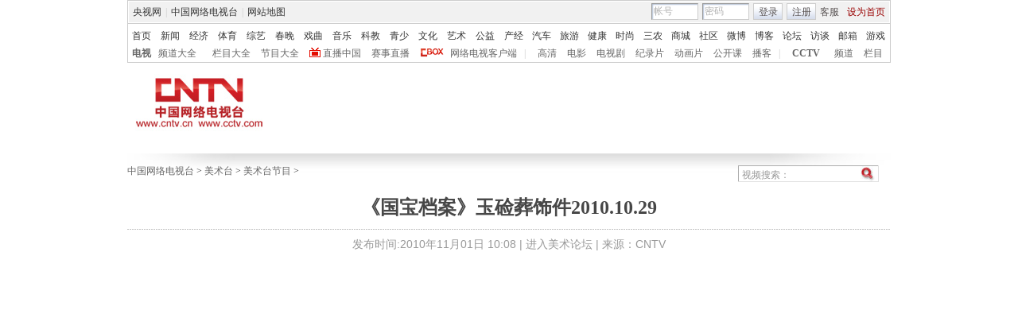

--- FILE ---
content_type: text/html
request_url: http://arts.cntv.cn/20101101/101473.shtml
body_size: 19256
content:
<!DOCTYPE html PUBLIC "-//W3C//DTD XHTML 1.0 Transitional//EN" "http://www.w3.org/TR/xhtml1/DTD/xhtml1-transitional.dtd">
<html xmlns="http://www.w3.org/1999/xhtml">
<head>
<meta http-equiv="Content-Type" content="text/html; charset=gbk" />
<meta http-equiv="X-UA-Compatible" content="IE=EmulateIE7" />
<META NAME="WT.cg_n" CONTENT="p;zb;xw0;comm">
<META NAME="DCSext.zt" CONTENT="C24557">
<meta name="DCSext.tag" content="玉硷葬饰件 国宝档案 美术台 ">

<meta name="keywords" content="玉硷葬饰件 国宝档案 美术台 ">
<meta name="description" content="《国宝档案》玉硷葬饰件2010.10.29,央视网 视频 点播 ">



<SCRIPT LANGUAGE="JavaScript">
var commentTitle = '《国宝档案》玉硷葬饰件2010.10.29'; //评论标题
/* 评论对象ID 20位以内的字符串 每个被评论对象不同 */
var itemid1='20101101101473';//正文页id，赋值给留言评论模块的参数之一
var commentUrl = 'http://arts.cntv.cn/20101101/101473.shtml';
var column_id = 'C2455700004102'.substring(0,6);
var sub_column_id = 'C2455700004102';
var domainname = 'http://arts.cntv.cn'.substring(7);
var sobey_video_flag = '1';

var pindao = "185";
var pindao_1 = "185";
if(pindao=="1" || pindao=="115"){
	pindao = "_新闻台";
}else if(pindao=="2" || pindao=="116"){
	pindao = "_体育台";
}else if(pindao=="10" || pindao=="126"){
	pindao = "_经济台";
}else if(pindao=="132"){
	pindao = "_游戏台";
}else if(pindao=="166"){
	pindao = "_英语台";
}else if(pindao=="171"){
	pindao = "_南非世界杯";
}else if(pindao=="168"){
	pindao = "_汽车台";
}else if(pindao=="175"){
	pindao = "_爱公益台";
}else if(pindao=="170"){
	pindao = "_时尚台";
}else if(column_id=="C26510" || column_id=="C26509" || column_id=="C26496" || column_id=="C25824" ){
	pindao = "_IT频道";
}else if(pindao=="185"){
	pindao = "_美术台";
}else if(pindao=="208"){
	pindao = "_旅游台";
}else{
	pindao = "";
}
document.write("<title>《国宝档案》玉硷葬饰件2010.10.29"+pindao+"_中国网络电视台</title>");
</SCRIPT>


<link href="/Library/content2010/style/base.css" rel="stylesheet" type="text/css" />
<link href="/Library/content2010/style/style.css" rel="stylesheet" type="text/css" />
<!--专题模版通用脚本统一调用-->
<script type="text/javascript" src="/Library/content2010/js/base.js"></script>

<script type="text/javascript" src="/Library/content2010/js/js_flash_gateway.js"></script>
<script type="text/javascript" src="/Library/content2010/js/js_ad_utf8.js"></script>
<script type="text/javascript" src="http://www.cctv.com/Library/a2.js"></script>
<script type="text/javascript" src="/library/script/swfobject.js"></script>
<script type="text/javascript" src="/Library/content2010/js/mousewheel.js"></script>
<script type="text/javascript" src="/Library/content2010/js/pfdc.js"></script>
<script type="text/javascript" src="/Library/content2010/js/share.js"></script>
<script type="text/javascript" src="/Library/content2010/js/top_111701.js"></script>


                              <script>!function(a){var e="https://s.go-mpulse.net/boomerang/",t="addEventListener";if("False"=="True")a.BOOMR_config=a.BOOMR_config||{},a.BOOMR_config.PageParams=a.BOOMR_config.PageParams||{},a.BOOMR_config.PageParams.pci=!0,e="https://s2.go-mpulse.net/boomerang/";if(window.BOOMR_API_key="N3GAX-LCNLN-FQTF6-PZ6TT-3G33E",function(){function n(e){a.BOOMR_onload=e&&e.timeStamp||(new Date).getTime()}if(!a.BOOMR||!a.BOOMR.version&&!a.BOOMR.snippetExecuted){a.BOOMR=a.BOOMR||{},a.BOOMR.snippetExecuted=!0;var i,_,o,r=document.createElement("iframe");if(a[t])a[t]("load",n,!1);else if(a.attachEvent)a.attachEvent("onload",n);r.src="javascript:void(0)",r.title="",r.role="presentation",(r.frameElement||r).style.cssText="width:0;height:0;border:0;display:none;",o=document.getElementsByTagName("script")[0],o.parentNode.insertBefore(r,o);try{_=r.contentWindow.document}catch(O){i=document.domain,r.src="javascript:var d=document.open();d.domain='"+i+"';void(0);",_=r.contentWindow.document}_.open()._l=function(){var a=this.createElement("script");if(i)this.domain=i;a.id="boomr-if-as",a.src=e+"N3GAX-LCNLN-FQTF6-PZ6TT-3G33E",BOOMR_lstart=(new Date).getTime(),this.body.appendChild(a)},_.write("<bo"+'dy onload="document._l();">'),_.close()}}(),"".length>0)if(a&&"performance"in a&&a.performance&&"function"==typeof a.performance.setResourceTimingBufferSize)a.performance.setResourceTimingBufferSize();!function(){if(BOOMR=a.BOOMR||{},BOOMR.plugins=BOOMR.plugins||{},!BOOMR.plugins.AK){var e=""=="true"?1:0,t="",n="aoiahtaxgqvim2lo34xa-f-c7c053054-clientnsv4-s.akamaihd.net",i="false"=="true"?2:1,_={"ak.v":"39","ak.cp":"1672574","ak.ai":parseInt("531170",10),"ak.ol":"0","ak.cr":10,"ak.ipv":4,"ak.proto":"http/1.1","ak.rid":"b9406c","ak.r":42312,"ak.a2":e,"ak.m":"","ak.n":"essl","ak.bpcip":"3.144.3.0","ak.cport":49438,"ak.gh":"23.52.41.134","ak.quicv":"","ak.tlsv":"UNKNOWN","ak.0rtt":"","ak.0rtt.ed":"","ak.csrc":"-","ak.acc":"bbr","ak.t":"1768873774","ak.ak":"hOBiQwZUYzCg5VSAfCLimQ==[base64]/2AENHGg71bkWimJ5VM9vPjIrMv7C3nOpeCGmrQJOnwJcECtmWNjljuxPZJs+EwQFsQrjD8gPA4SLiFpg32vL5pzTtApf1vLKcpfSQM3dRL4zgo1fOK/F2rH0lES9RrK7xJlcSKPoRYUtV8nu/auRy++cRs+Bi7ncVo=","ak.pv":"210","ak.dpoabenc":"","ak.tf":i};if(""!==t)_["ak.ruds"]=t;var o={i:!1,av:function(e){var t="http.initiator";if(e&&(!e[t]||"spa_hard"===e[t]))_["ak.feo"]=void 0!==a.aFeoApplied?1:0,BOOMR.addVar(_)},rv:function(){var a=["ak.bpcip","ak.cport","ak.cr","ak.csrc","ak.gh","ak.ipv","ak.m","ak.n","ak.ol","ak.proto","ak.quicv","ak.tlsv","ak.0rtt","ak.0rtt.ed","ak.r","ak.acc","ak.t","ak.tf"];BOOMR.removeVar(a)}};BOOMR.plugins.AK={akVars:_,akDNSPreFetchDomain:n,init:function(){if(!o.i){var a=BOOMR.subscribe;a("before_beacon",o.av,null,null),a("onbeacon",o.rv,null,null),o.i=!0}return this},is_complete:function(){return!0}}}}()}(window);</script></head>

<body>
<!-- START WRating v1.0 --><script type="text/javascript">
var vjAcc="860010-1121080100";
var wrUrl="http://cntv.wrating.com/";
var wrVideoUrl="http://cntv.wrating.com/";
</script>
<!-- END WRating v1.0 -->

<!--登录条-->

<script>
with(document)with(body)with(insertBefore(createElement("script"),firstChild))setAttribute("exparams","v_id=&aplus&",id="tb-beacon-aplus",src=(location>"https"?"//js":"//js")+".data.cctv.com/__aplus_plugin_cctv.js,aplus_plugin_aplus_u.js")
</script>
<style type="text/css"> 
<!--

.cntv_topbar_bg {background:#fff;position:relative;z-index:9999;_position:static;}
.cntv_topbar {background:#fff;border:solid 1px #ccc;clear:both;font-family:"宋体";height:77px;margin:0 auto;width:958px;z-index:999;}
.cntv_topbar .main {background:#f1f1f1;border:solid 1px #fff;height:26px;position:relative;z-index:199;}
.cntv_topbar a {color:#585252;}
.cntv_topbar a.red {color:#900;}
.cntv_topbar img {vertical-align:middle;}
.cntv_topbar td {color:#585252;height:26px;}
.cntv_topbar td a {color:#585252;padding:0 5px;}
.cntv_topbar td a:hover {color:#D30A18;}
.cntv_topbar span {display:block;}
.cntv_topbar .pl {float:right;}
.cntv_topbar .pl span {display:block;float:left;}
.cntv_topbar .pr {float:right;text-align:right;}
.cntv_topbar .have_msg {background:url(http://p5.img.cctvpic.com/10/2012/01/09/content201111/style/img/icon_111104.gif) no-repeat 5px 0;display:block;float:left;height:14px;padding:0px 0 2px 0px;width:26px; }
.cntv_topbar .have_msg:hover {color:#000;}
.cntv_topbar .pl span.have_msg {display:inline-block;float:none;}
.cntv_topbar .pl span.namebox {height:19px;margin-top:0px;padding:0;position:relative;width:auto;}
.cntv_topbar .pl span.namebox p {background:url(http://p5.img.cctvpic.com/10/2012/01/09/content201111/style/img/icon_111102.gif) no-repeat 56px 8px;cursor:pointer;line-height:17px;padding:2px 0 0 5px;*padding-top:1px;_padding-top:2px;}
.cntv_topbar .pl span.namebox #name_btn {background:#fff;border:solid 1px #cdcdcd;border-top:none;display:none;right:10px;position:absolute;top:24px;width:71px;z-index:2147483647;}
.cntv_topbar .pl span.namebox #name_btn a {display:block;height:19px;line-height:19px;width:61px;}
.cntv_topbar .pl span.namebox #name_btn a:hover {background:#f0472b;color:#fff;cursor:pointer;text-decoration:none;}
.cntv_topbar .inputbox {background:url(http://p5.img.cctvpic.com/10/2012/01/09/content201111/style/img/bg_111102.gif) no-repeat;border-color:#9a9a9a #cdcdcd #cdcdcd #9a9a9a;border-style:solid;border-width:1px;height:18px;margin-right:5px;padding:1px 0 0 2px;width:55px;}
.cntv_topbar .pl #logon2 span {/*display:inline-block;*/line-height:19px;margin-top:2px;}
.cntv_topbar .pl #logon2 span.btnbox {margin-top:0;}
.cntv_topbar .inputbox input {background:none;border:none;height:17px;line-height:17px;width:54px;_height:16px;_line-height:16px;_padding-top:1px;}
.cntv_topbar .inputbox input.c1 {color:#b2b2b2;}
.cntv_topbar .inputbox input.c2 {color:#000;}
.cntv_topbar .btnbox {background:url(http://p5.img.cctvpic.com/10/2012/01/09/content201111/style/img/btn_111102.gif) repeat-x;border:solid 1px #cdcdcd;height:17px;margin-right:5px;padding:2px 0px 0 1px;*height:18px;*padding-top:1px;_padding-top:2px;}
.cntv_topbar .btnbox a {display:inline-block;line-height:17px;}
.cntv_topbar .gotobox {height:19px;padding:0;position:relative;width:68px;_height:19px;}
.cntv_topbar .gotobox p {background:url(http://p5.img.cctvpic.com/10/2012/01/09/content201111/style/img/icon_111102.gif) no-repeat 56px 8px;cursor:pointer;line-height:17px;padding:2px 0 0 5px;*padding-top:1px;_padding-top:2px;}
.cntv_topbar .gotobox #goto_btn {background:#fff;border:solid 1px #cdcdcd;border-top:none;display:none;left:-1px;position:absolute;top:19px;width:68px;z-index:2147483647;}
.cntv_topbar .gotobox #goto_btn a {display:block;height:19px;line-height:19px;width:58px;}
.cntv_topbar .gotobox #goto_btn a:hover {background:#f0472b;color:#fff;cursor:pointer;text-decoration:none;}
.cntv_topbar .gotobox #goto_btn .unusable {color:#ccc;}
.cntv_topbar .gotobox #goto_btn .unusable:hover {background:#fff;color:#ccc;}
.cntv_topbar .lang {float:left;width:420px;}
.cntv_topbar .lang td {color:#ccc;}
.cntv_topbar .lang td a {color:#333;}
.cntv_topbar .lang td a:hover {color:#585252;}
.cntv_topbar .lang td a.red {color:#900;}
.cntv_topbar .lang td span.dw {color:#585252;display:inline-block;padding:0 5px;}
.cntv_topbar .lang td span.temup {color:#e40c1a;display:inline-block;}
.cntv_topbar .lang td span.temdown {color:#429afc;display:inline-block;}
.cntv_topbar .subbg {border-top:solid 1px #ccc;font:normal 12px/14px "宋体";height:38px;padding:8px 0 2px 5px;_padding:10px 0 0 5px;}
.cntv_topbar .sub {margin-bottom:8px;}
.cntv_topbar .sub, .cntv_topbar .sub a {color:#333;}
.cntv_topbar .sub a {margin-left:11px;}
.cntv_topbar .sub a.first {margin-left:0;}
.cntv_topbar .sub a.sub_a_01 {margin-left:12px;}
.cntv_topbar .sub a.last {margin-left:11px;}
.cntv_topbar dl, .cntv_topbar dt, .cntv_topbar dd {color:#ccc;float:left;}
.cntv_topbar dt a, .cntv_topbar dd a {color:#666;}
.cntv_topbar dt a {font-weight:bold;margin:0 10px;}
.cntv_topbar dt a.first {margin:0;}
.cntv_topbar dt.dt_01 {margin-left:9px;}
.cntv_topbar dt.dt_01 a {margin:0 5px 0 15px;}
.cntv_topbar dd a {margin-left:13px;}
.cntv_topbar dd a.a_zbzg {background:url(http://p5.img.cctvpic.com/10/2012/01/09/content201111/style/img/icon_zbzg.gif) no-repeat;display:inline-block;padding-left:17px;}
.cntv_topbar dd a.a_cbox {background:url(http://p5.img.cctvpic.com/10/2012/01/09/content201111/style/img/icon_cbox.png) no-repeat;padding-left:38px;display:inline-block;z-index:10;_background:none;_filter:progid:DXImageTransform.Microsoft.AlphaImageLoader(enabled=true, sizingMethod=crop, src="http://p5.img.cctvpic.com/10/2012/01/09/content201111/style/img/icon_cbox.png");}
.cntv_topbar dd.dd_01 {margin-right:9px;}
.cntv_topbar dd.dd_01 a.first {margin:0 7px 0 9px;}
.cntv_topbar dd.dd_02 a.first {margin-left:15px;}


.cntv_topbar .pl #tc{ position:absolute; left:618px; background:#fff; top:25px; z-index:99; display:none; border:1px solid #dddddd;box-shadow:-1px 1px 3px #dddddd,1px 1px 3px #dddddd; -webkit-box-shadow:1px 1px 3px #dddddd; -moz-box-shadow:1px 1px 3px #dddddd;}
.cntv_topbar #tc ul{ width:200px;  padding-top:0px;}
.cntv_topbar #tc ul li{ height:34px; padding:6px 0; margin-right:2px; margin-left:3px; padding-left:2px; background:url(http://p5.img.cctvpic.com/10/2012/01/09/content201111/style/img/li_line_03.png) no-repeat center bottom; vertical-align:middle; width:192px;}
.cntv_topbar #tc ul li .sp_1{ float:left; width:21px; padding-left:5px; text-align:center; padding-top:5px;}
.cntv_topbar #tc ul li .d_2{ width:155px; float:left; padding-left:5px;}
.cntv_topbar #tc ul li .d_2 p{ height:16px; line-height:16px;}
.cntv_topbar #tc ul li .d_2 .p_1{ font-size:12px; font-family:"宋体"; color:#333333;}
.cntv_topbar #tc ul li .d_2 .p_1 a{color:#333333; padding:0;}
.cntv_topbar #tc ul li .d_2 .p_2{ color:#AEAEAE; font-size:12px; font-family:"宋体";}
.cntv_topbar #tc ul .li_ts{ background:none; height:20px; line-height:20px;}
.cntv_topbar #tc ul .li_ts p{ height:20px; line-height:20px; text-align:right; padding:0px;}
.cntv_topbar #tc ul .li_ts p a{ color:#0066FF;}

.cntv_topbar .pl .gc{ background:url(http://p5.img.cctvpic.com/10/2012/01/09/content201111/style/img/gc_bj_03.jpg) no-repeat 54px 9px; width:61px; height:24px; line-height:22px !important; margin-top:2px !important;  margin-left:4px; margin-right:4px; display:block; float:left; padding-left:4px;  cursor:pointer;}
.cntv_topbar .pl .gc1{ width:60px; margin-top:4px; height:26px; margin-left:3px; margin-right:4px; line-height:22px !important; margin-top:2px !important;  display:block; float:left; padding-left:4px; cursor:pointer; background:url(http://p5.img.cctvpic.com/10/2012/01/09/content201111/style/img/gc_bj_03.jpg) no-repeat 54px 9px #fff;   border:1px solid #dddddd; border-bottom:none; top:-1px; box-shadow:1px -2px 3px #dddddd; -webkit-box-shadow:1px 1px 3px #dddddd; -moz-box-shadow:1px 1px 3px #dddddd; position: relative; z-index:999;}
 
-->
</style>



<div class="cntv_topbar_bg"><div class="cntv_topbar">
  <div class="main"><span class="lang">
<table cellpadding="0" cellspacing="0">
<tr>
<td><a target="_blank" href="http://www.cntv.cn/">央视网</a>|<a target="_blank" href="http://tv.cntv.cn/">中国网络电视台</a>|<a href="http://www.cntv.cn/map/" target="_blank" >网站地图</a></td>
</tr>
</table>
</span>
<span class="pr">
<table cellpadding="0" cellspacing="0">
<tr>
<td><a href="http://help.cntv.cn/" target="_blank">客服</a><a class="red" onclick="SetHome(this,window.location)" target="_self"  style="cursor:pointer">设为首页</a></td>
</tr>
</table>
</span>
<span class="pl">
<table cellpadding="0" cellspacing="0" id="logon1" style="display:none;">
<tr>
<td>
<input type="hidden" id="cookid" />
<input type="hidden" id="nicknm" />
您好，帐号未激活<strong><a id="cookie_user_name" target="_blank"  style="display:none"></a></strong>&nbsp;<a href="http://passport.cntv.cn/o_activation.jsp" style="color:#D30A18;" target="_blank" id="jihuoyourmail">马上激活</a>&nbsp;<a href="javascript:void(0);" onClick="logout_20111107()" >退出</a>
</td>
</tr>
</table>
<table cellpadding="0" cellspacing="0" id="logon2" style="display:none;"> 
<tr>
<td><span><input type="hidden" id="cookid2" /><input type="hidden" id="nicknm2" /></span><span class="namebox">您好，<strong id="cookie_user_name2"></strong>
<span id="name_btn">
<a id="vip_yx_f"  style="color: #CCCCCC;">VIP邮箱</a>
<a id="yx_f"  style="color: #CCCCCC;">免费邮箱</a>
<a href="http://t.cntv.cn/index.php?m=index" target="_blank">微博</a><a href="http://my.cntv.cn" target="_blank">社区</a><a href="http://blog.cntv.cn/spacecp.php?docp=me" target="_blank">博客</a><a id="xy1" target="_blank">播客</a><a href="http://bbs.cntv.cn/my.php" target="_blank">论坛</a></span>
</span><span><a href="http://my.cntv.cn" class="have_msg"  id="msg_1" target="_blank"></a></span>
<span class="gc" onclick="showSelect5(this)">
观看记录
</span>
<span style="display:inline">&nbsp;<a href="javascript:void(0);" onClick="logout_20111107()" id="logout_20111107">退出</a></span>
<span id="tc">
<ul id="gkjl">
</ul>
</span>
</td>
</tr>
</table>
<form name="send201111">
<table cellpadding="0" cellspacing="0" id="login" style="display:block;">
<tr style="position:relative;">
<td style=""><span class="inputbox"><input type="text" name="usrid2011" id="usrid2011" class="c1" value="帐号" onblur="if(this.value==''){this.value=this.defaultValue;};this.className='c1';target_email()" onfocus="if(this.value==this.defaultValue){this.value='';};this.className='c2';" /></span>
<span class="inputbox">
<input type="text" name="passwd_view" id="passwd_view" class="c1" value="密码" onblur="if(this.value==''){this.value=this.defaultValue;}" onfocus="if(this.value==this.defaultValue){this.value='';};show_pwd()" style="display:block"/>
<input type="password" name="passwd2011" id="passwd2011" class="c1" value="" onblur="if(this.value==''){document.getElementById('passwd_view').style.display='block';document.getElementById('passwd2011').style.display='none';}" onfocus="document.getElementById('passwd_view').style.display='none'" style="display:none"/>
</span><span class="btnbox gotobox" style="display:none;" onclick="showSelect2(this)"><p id="g_txt">选择去向</p><span id="goto_btn">
<a id="vipyx" href="javascript:void(0);">VIP邮箱</a>
<a id="yx" href="javascript:void(0);">免费邮箱</a>
<a href="javascript:void(0);" onclick="javascript:document.getElementById('g_txt').innerHTML='微博';" id="wb">微博</a><a href="javascript:void(0);" onclick="javascript:document.getElementById('g_txt').innerHTML='社区';">社区</a><a href="javascript:void(0);" onclick="javascript:document.getElementById('g_txt').innerHTML='博客';">博客</a><a id="xy" href="javascript:void(0);" onclick="javascript:document.getElementById('g_txt').innerHTML='播客';">播客</a><a href="javascript:void(0);" onclick="javascript:document.getElementById('g_txt').innerHTML='论坛';" >论坛</a></span></span><span class="btnbox"><a  href="javascript:void(0);" onclick="check_form1(); return false;">登录</a></span><span class="btnbox" style="margin-right:0;"><script language="JavaScript" type="text/javascript" >document.write('<a href="http://passport.cntv.cn/reg.jsp?backurl='+window.location.href.replace(/>|</g,"")+'" target="_blank">注册</a>');</script></span></td>
</tr>
</table></form>
</span>
<div id="passport"></div>
<div id="message"></div> 
<div style="display:none">
<div id="lightBoxOpen4" style="display:none"></div>
<a id="user_name" style="display:none"></a>
<div id="lightBoxOpen1" style="display:none"></div>
<div id="logout" style="display:none"></div>
</div>
<iframe src="" id="logoutIfream" style="display:none"></iframe>
<!--start-->
<script language="JavaScript" src="http://p5.img.cctvpic.com/10/2012/01/16/20120116/js/login_yetou201306.js" type="text/javascript" charset="utf-8"></script>
</div>
  <div class="subbg">
  	<div class="sub"><a class="first" href="http://www.cntv.cn/" target="_blank" >首页</a><a class="sub_a_01" href="http://news.cntv.cn/" target="_blank" >新闻</a><a class="sub_a_01" href="http://jingji.cntv.cn/" target="_blank" >经济</a><a class="sub_a_01" href="http://sports.cntv.cn/" target="_blank" >体育</a><a class="sub_a_01" href="http://ent.cntv.cn/" target="_blank" >综艺</a><a class="sub_a_01" href="http://chunwan.cctv.com/" target="_blank" >春晚</a><a class="sub_a_01" href="http://xiqu.cntv.cn/" target="_blank" >戏曲</a><a class="sub_a_01" href="http://music.cntv.cn/" target="_blank" >音乐</a><a class="sub_a_01" href="http://kejiao.cntv.cn/" target="_blank" >科教</a><a class="sub_a_01" href="http://shaoer.cntv.cn/" target="_blank" >青少</a><a class="sub_a_01" href="http://culture.cntv.cn/" target="_blank" >文化</a><a class="sub_a_01" href="http://arts.cntv.cn/" target="_blank" >艺术</a><a class="sub_a_01" href="http://igongyi.cntv.cn/" target="_blank" >公益</a><a class="sub_a_01" href="http://chanjing.cntv.cn/" target="_blank" >产经</a><a class="" href="http://auto.cntv.cn/" target="_blank" >汽车</a><a class="" href="http://travel.cntv.cn/" target="_blank" >旅游</a><a class="" href="http://jiankang.cntv.cn/" target="_blank" >健康</a><a class="" href="http://style.cntv.cn/" target="_blank" >时尚</a><a class="" href="http://sannong.cntv.cn/" target="_blank" >三农</a><a class="" href="http://mall.cntv.cn/" target="_blank" >商城</a><a class="" href="http://my.cntv.cn/" target="_blank" >社区</a><a class="" href="http://t.cntv.cn/" target="_blank" >微博</a><a class="" href="http://blog.cntv.cn/" target="_blank" >博客</a><a class="" href="http://bbs.cntv.cn/" target="_blank" >论坛</a><a class="" href="http://fangtan.cntv.cn/" target="_blank" >访谈</a><a class="" href="http://mail.cntv.cn/" target="_blank" >邮箱</a><a class="last" href="http://games.cntv.cn/" target="_blank" >游戏</a></div>
    <dl>
    	<dt><a class="first" href="http://tv.cntv.cn/" target="_blank" >电视</a></dt>
    	<dd class="dd_01"><a class="first" href="http://tv.cntv.cn/pindao/" target="_blank" >频道大全</a><a href="http://tv.cntv.cn/jiemu/" target="_blank" >栏目大全</a><a href="http://tv.cntv.cn/jiemu/" target="_blank" >节目大全</a><a class="a_zbzg" href="http://tv.cntv.cn/live/" target="_blank" >直播中国</a><a href="http://live.sports.cntv.cn/" target="_blank" >赛事直播</a><a class="a_cbox" href="http://cbox.cntv.cn/" target="_blank" >网络电视客户端</a></dd>
    	<dd class="dd_02">|<a class="first" href="http://hd.cntv.cn/" target="_blank">高清</a><a href="http://dianying.cntv.cn/" target="_blank">电影</a><a href="http://dianshiju.cntv.cn/" target="_blank">电视剧</a><a href="http://jishi.cntv.cn/" target="_blank">纪录片</a><a href="http://donghua.cntv.cn/" target="_blank">动画片</a><a href="http://opencla.cntv.cn/" target="_blank">公开课</a><a href="http://xiyou.cntv.cn/" target="_blank">播客</a></dd>
    	<dt class="dt_01">|<a href="http://cctv.cntv.cn/" target="_blank">CCTV</a></dt>
    	<dd><a class="first" href="http://cctv1.cntv.cn/" target="_blank">频道</a><a href="http://cctv.cntv.cn/lm/" target="_blank">栏目</a></dd>
    </dl>
  </div>
</div></div>
<style type="text/css">
.table th, table td {
vertical-align: middle;
}
</style>
<!--remian-->
<div id="header">
	
	<a href="http://www.cntv.cn/" target="_blank"><img src="http://p2.img.cctvpic.com/special/netvs/20100716/images/103010_1279269411056.jpg" id="logo" alt="中国网络电视台" /></a>
	
	
	  
		
		  <style>
#header {height:90px}
</style>
<div style="float:right;">
<center>
<!--AdForward Begin:-->
<iframe marginheight="0" marginwidth="0" frameborder="0" width="728" height="90" scrolling="no" id="dingbutonglan" src="">
</iframe><!--AdForward End-->
<script type="text/javascript">	
document.getElementById('dingbutonglan').src="http://a.cntv.cn/main/s?user=cntv|dicengye|dingbuchangtonglan&db=cntv&border=0&local=yes&kv=subsite|"+domainname.split('.')[0]+";channel|"+column_id+";sorts|"+sub_column_id;
</script>
</center>
</div>

		
	  
	
</div>
				
				
				  
				
				
					
	

<!--
<script type="text/javascript">
	var jq = jQuery;
	var nav = jq("#mainnav"),
	navList = jq("li",nav),
	nowNav = jq("li.nownav",nav);
	jq("#nav_con").width(nav.width()+parseInt(nav.css("padding-left"))+12);
	jq("#nav_con").css("margin","0 auto");
	navList.hover(
		function(){
			navList.removeClass("nownav");
			jq(this).addClass("nownav");
		},
		function(){
		//	jq(this).removeClass("nownav");
		//	nowNav.addClass("nownav");
		}
	);


  function notRoll(divId){
  	this.emId=divId;
	var obj=jq("#"+this.emId),
		ths=jq("#"+this.emId+" th");
	
	var curr=0,
		speed=3000,
		len=ths.length-1,
		h=obj.height();
	var timer=null;
	function roll(){
		curr=(curr+1)%ths.length;
		//if(curr>len) curr=0;
		obj[0].scrollTop=curr*h;
	}
	this.inits=function(){
		timer=setInterval(roll,speed);
		obj.hover(function(){
			clearInterval(timer);
		},function(){
			timer=setInterval(roll,speed);
		});	
	}
  }
  (new notRoll("notice")).inits();
</script>
-->

  
    
      
    
  
<!--remian-->

<SCRIPT LANGUAGE="JavaScript">
<!--
javascript:document.getElementById("passport").style.display = "none";void(0);
//-->
</SCRIPT>
<center><div class="advertis" id="adver" style="overflow:hidden">

<script type="text/javascript"> 
//var adcall = "http://d.cntv.cn/html.ng/aamsz=960_90%26adtype=full_collumn%26page_group=dicengye%26page_location=02%26site=cntv%26subsite="+domainname;
//adcall = encodeURIComponent(adcall); 
//var _addata = {"adstr":adcall,"fid":"f1","w1":942,"h1":25,"w2":942,"h2":90};
//addFlash("http://"+domainname+"/library/flash/1d.swf",942,90,{"id":"f1","flashvars":"adstr="+adcall+"&fid=f1&w1=942&h1=25&w2=942&h2=90"});
</script>

<script language="javascript"> 
//function flashover(w,h,flashid){
//		var fd =  document.getElementById(flashid);
 //       fd.width = w;
//		fd.height = h;
 //   }
</script>
</div></center>
<div class="vspace"></div>

<div id="crumb">
	<p class="f-l" id="xiaodaohang">
		<a href="http://www.cntv.cn" target="_blank">中国网络电视台</a> > <a href="/" target="_blank">美术台</a> > <a href="http://arts.cntv.cn/jiemu/index.shtml" target="_blank">美术台节目</a> > 
	</p>
  <script type="text/javascript">
		var daohang_content = document.getElementById("xiaodaohang").innerHTML;
		if(daohang_content.length>1){
			if(daohang_content.endWith(" > ")){
				daohang_content = daohang_content.substring(0,daohang_content.length-3);
				document.getElementById("xiaodaohang").innerHTML = daohang_content;
			}
		}
	</script>
	<div class="f-r">
		<script language="javascript" type="text/javascript">
			// <![CDATA[

	if(document.addEventListener){
   //如果是Firefox   
document.addEventListener("keypress",fireFoxHandler, true);   
}else{ 
document.attachEvent("onkeypress",ieHandler);
 }  

function fireFoxHandler(evt){
if(evt.keyCode==13){ 

	Info = document.getElementById("searchInfo_new").value;	
	if(Info=="" || Info.substring(0,4)=="视频搜索"){
		document.getElementById("searchInfo_new").focus();
		return false;
	}else{
		window.open("http://search.cntv.cn/netall/index.shtml?qtext="+escape(Info),"_blank");}
}  
 }  
  
function ieHandler(evt){  
 if(evt.keyCode==13){
	Info = document.getElementById("searchInfo_new").value;	
	if(Info=="" || Info.substring(0,4)=="视频搜索"){
		document.getElementById("searchInfo_new").focus();
		return false;
	}else{
		window.open("http://search.cntv.cn/netall/index.shtml?qtext="+escape(Info),"_blank");}
 }  
}
  function Search_new(){
	Info = document.getElementById("searchInfo_new").value;	
	if(Info=="" || Info.substring(0,4)=="视频搜索"){
		document.getElementById("searchInfo_new").focus();
		return false;
	}else{
		window.open("http://search.cntv.cn/netall/index.shtml?qtext="+escape(Info),"_blank");}

  }
			// ]]>
		</script>
		<form  class="fm2">
			<input type="text" class="ip1" id="searchInfo_new" value="视频搜索：" onfocus="if(this.value==this.defaultValue){this.value='';}" onblur="if(this.value==''){this.value=this.defaultValue;}"
 />
			<input type="image" class="ip2" src="http://www.cntv.cn/Library/image/search.jpg" onclick="Search_new();return false;"/>
		</form>
	</div><!--remian-->
</div>
<!--end crumb-->

<div id="container">

	<div class="top_title" id="top_title">

	
	<h1 class="b-tit">《国宝档案》玉硷葬饰件2010.10.29</h1>
	<p class="art-info">发布时间:2010年11月01日 10:08 | <a href="http://bbs.cctv.com/index.php?gid=30846" class="u_link" target="_blank">进入美术论坛</a> | 来源：CNTV</p>

	
	<!--下面是播放器 start player-->
	<div class="player m-b-10 has_ad" id="video_player">
	<script type="text/javascript" src="http://www.cctv.com/playcfg/video_content.js"></script>

	<script type="text/javascript">
		var channelId = channelId_185;
		var adcalldomain = adcalldomain_185;
		var width = width_185;
		var height = height_185;
		var sysSource = sysSource_185;
		var isLogin = isLogin_185;
		var userId = userId_185;
		var hour24DataURL = hour24DataURL_185;
		var isCycle = isCycle_185;
		var wideMode = wideMode_185;
		var defaultRate = defaultRate_185;
		var isAutoPlay = isAutoPlay_185;
	</script>

	<!--播放器 begin-->
	<div class="back_ad">
		
			<script type="text/javascript" src="http://js.player.cntv.cn/creator/arts_bg_ad.js "></script><script type="text/javascript">var videokeyWord = "美术国宝档案";var channelId=channelId;var sorts ="1" ;var video_CHANNEL ="C2455700004102";var class_ids ="C2455700004102";var adcalldomain=adcalldomain;var sorts_special="";</script><script type="text/javascript" src="http://www.cctv.com/js/cntv_Advertise.js"></script><div id="myFlash" ></div><script type="text/javascript">function loading_video(){var fo = createPlayer("vplayer",width,height);fo.addVariable("videoId", "20101101101473");fo.addVariable("articleId", "VIDE0020101101101473");fo.addVariable("scheduleId", "C2455700004102");fo.addVariable("filePath", "/flvxml/2009/11/01/");fo.addVariable("sorts", ",,,,,");fo.addVariable("sysSource", sysSource);fo.addVariable("url", "http://arts.cntv.cn/20101101/101473.shtml");fo.addVariable("videoCenterId","eb06dfae346b4ed39d76e5b9a1b0fc63");fo.addVariable("channelId",channelId_code);fo.addVariable("isLogin", isLogin);fo.addVariable("userId", userId);fo.addVariable("hour24DataURL", hour24DataURL);fo.addVariable("isCycle", isCycle);fo.addVariable("wideMode", wideMode);fo.addVariable("defaultRate", defaultRate);fo.addVariable("isAutoPlay", isAutoPlay);fo.addVariable("adCall", ad_Call);fo.addVariable("adPause", ad_Pause);fo.addVariable("adAfter", ad_After);fo.addVariable("adCorner", ad_Corner);fo.addVariable("adCurtain", ad_Curtain);writePlayer(fo,"myFlash",ad_BG,ad_Roll);}setTimeout(loading_video,1000);//延时1秒</script>
			<script type="text/javascript">
				var video_acticle = "yes";
				if(video_acticle=="yes" && video_acticle!="no"){
					document.getElementById("video_player").style.display="";
					document.getElementById("top_title").style.width="960px";//960/637
				}else{
					document.getElementById("video_player").style.display="none";
					document.getElementById("top_title").style.width="637px";//960/637
				}
		  </script>
		  
	</div>
	<!--播放器 end-->
		<div class="cp2">
			<div class="in">
			<div class="tb tb1">
                    <table width="100%">
                        <tr>
                            <td style="width:35px; text-align:left;">评分</td>
                            <td style="width:105px; padding:0px;">
			<div class="rating">
				<table>
					<tr>
						<td>
							<div class="pinfen" id="mark">
								<span class="l star">
									<i id="fenshu"></i>
									<span class="pf">
										<a href="javascript:void(0);" title="2"></a>
										<a href="javascript:void(0);" title="4"></a>
										<a href="javascript:void(0);" title="6"></a>
										<a href="javascript:void(0);" title="8"></a>
										<a href="javascript:void(0);" title="10"></a>
									</span>
								</span>
							<span class="fen l" id="fenshu1"></span>
							</div>
						</td>
					</tr>
				</table>
			</div>
<script type="text/javascript">

<!--调用评分start-->
sendRate('VIDE0020101101101473','no','http://arts.cntv.cn/20101101/101473.shtml');
<!--调用评分end-->
var jq=jQuery;
var rate = false;
function makeData(divid){
	this.emId=divid;
	var obj=jq("#"+divid),
		data=jq("#"+divid+" .star i"),
		links=jq("#"+divid+" .star a"),
		fen=jq("#"+divid+" .fen");
	var data_val=parseFloat(data.html())/2;	
	function p_data(){
		data.css("width",data_val*15+"px");
	}
	p_data();
	links.each(function(i,li){
		li=jq(li);
		li.bind("mouseover",function(){
			data.css("width",(i+1)*15+"px");
		}).bind("mouseout",function(){
			p_data();
		});
		li.bind("click",function(){
			if(!rate){
				rate = true;
				data_val=(i+1);
				p_data();
				fen.html(li.attr("title"));
				sendRate('VIDE0020101101101473',li.attr("title"),'http://arts.cntv.cn/20101101/101473.shtml')
				alert("感谢评论");
			}else{
				alert("您已经评论过了！");
			}
		});
	});
}
function disData(){
	makeData("mark");
}
</script>
			</td>

		<SCRIPT LANGUAGE="JavaScript">
			document.write("<td style=\"width:95px;\" class=\"border\"><a href=\"/nettv/arts/top/index.shtml\"><img src=\"/Library/content2010/image/icon/paihang.gif\" height=\"14\" alt=\"排行榜\" /> 排行榜</a></td>");
		</SCRIPT>

					   <td style="width:95px;" class="border"><a href="http://www.cntv.cn/special/csc/jubao/index.shtml" target=\"_blank\"><img src="/Library/content2010/image/icon/fankui.gif" height="14" alt="意见反馈" /> 意见反馈</a></td>
					   <td style="width:95px;" class="border"><a href="javascript:dojsp('VIDE0020101101101473',1,'http://arts.cntv.cn/20101101/101473.shtml')"><img src="/Library/content2010/image/icon/ding.gif" height="14" alt="顶" /> 顶</a></td>
					   <td style="width:95px;" class="border"><a href="javascript:dojsp('VIDE0020101101101473',2,'http://arts.cntv.cn/20101101/101473.shtml')"><img src="/Library/content2010/image/icon/cai.gif" height="14" alt="踩" /> 踩</a></td>
			
						<td><a href="javascript:addBookmark('《国宝档案》玉硷葬饰件2010.10.29','http://arts.cntv.cn/20101101/101473.shtml');"><img src="/Library/content2010/image/icon/shoucang.gif" width="15" height="15" alt="收藏" /> 收藏</a></td>
					</tr>
				</table>                       
          </div>

			<div class="tb tb2">
                    <table>
                        <tr>
                            <td style="width:55px;">分享</td>
                            <td style="width:125px;"><a href="Javascript:copyTextToClipboard('《国宝档案》玉硷葬饰件2010.10.29http://arts.cntv.cn/20101101/101473.shtml')"><img src="/Library/content2010/image/icon/haoyou.gif" height="14" alt="MSN或QQ好友" /> MSN或QQ好友</a></td>
                            <td style="width:135px;"><a href="Javascript:document.getElementById('vplayer').jsToFlashShare();"><img src="/Library/content2010/image/icon/zhuantie.gif" height="14" alt="贴到博客或论坛" /> 贴到博客或论坛</a></td>
                            <td style="width:95px;"><a href="javascript:void(window.open('http://mail.apps.cntv.cn/application_search/program06/contact/cntv_email.jsp?header=《国宝档案》玉硷葬饰件2010.10.29&url=http://arts.cntv.cn/20101101/101473.shtml'));"><img src="/Library/content2010/image/icon/youjian.gif" height="14" alt="转发邮件" /> 转发邮件</a></td>
                            <td style="width:195px; padding-top:3px;">
								一键转帖
                            	<a onclick="addToKaixin('http://arts.cntv.cn/20101101/101473.shtml','《国宝档案》玉硷葬饰件2010.10.29'); return false;" href="#" target="_blank" alt="转发至开心网" title="转发至开心网" ><img src="/Library/content2010/image/icon/share/kaixin.gif" alt="开心网" /></a> 
                                <a title="转发至QQ空间" alt="转发至QQ空间" id="share_qq" href="#" target="_blank" onclick="addToQQ('http://arts.cntv.cn/20101101/101473.shtml');return false;"><img src="/Library/content2010/image/icon/share/qq.gif" alt="QQ" /></a> 
                                <a title="转发至人人网" alt="转发至人人网" id="share_renren" href="#" onclick="addToRenRen('http://arts.cntv.cn/20101101/101473.shtml','《国宝档案》玉硷葬饰件2010.10.29'); return false;" target="_blank"><img src="/Library/content2010/image/icon/share/renren.gif" alt="人人网" /></a> 
								<a title="转发至i贴吧" alt="转发至i贴吧" id="share_itieba" href="#" onclick="addToiTieba('http://arts.cntv.cn/20101101/101473.shtml','《国宝档案》玉硷葬饰件2010.10.29','http://arts.cntv.cn'); return false;" target="_blank"><img src="/Library/content2010/image/icon/share/i.gif" alt="i贴吧" /></a> 
								<a title="转发至新浪微博" alt="转发至新浪微博" id="share_sina" href="#" onclick="addToSina('http://arts.cntv.cn/20101101/101473.shtml','《国宝档案》玉硷葬饰件2010.10.29','http://arts.cntv.cn'); return false;" target="_blank"><img src="/Library/content2010/image/icon/share/sina.gif" alt="新浪微博" /></a>
							</td>
                           
                        </tr>
                    </table>                  	
                </div>

			<div class="clear"></div>
			
			</div><!--end in-->
		</div><!--end cp-->

		<div class="md md_55494_01 has_ad_2">
		<div class="md_hdc"><b></b></div>
		<div class="md_hd">
		</div>
		
			<SCRIPT LANGUAGE="JavaScript">
				var videopreview = '<ul><li> <a href="http://arts.cntv.cn/20101025/101843.shtml"><div class="pic"><img src="http://p2.img.cctvpic.com/fmspic/2010/10/25/0da68fad69b54cc671285785578bc506-180.jpg"  title = "《国宝档案》克黄升鼎（上）2010.10.23" width="122" height="69"/></div><div class="title">《国宝档案》克黄升鼎（上）2010.1...</div><div class="time">09分57秒</div></a> </li><li> <a href="http://arts.cntv.cn/20101025/101879.shtml"><div class="pic"><img src="http://p1.img.cctvpic.com/fmspic/2010/10/25/3ea85d5512a94976c452eabcd9e609c3-180.jpg"  title = "《国宝档案》克黄升鼎（下）2010.10.24" width="122" height="69"/></div><div class="title">《国宝档案》克黄升鼎（下）2010.1...</div><div class="time">09分39秒</div></a> </li><li> <a href="http://arts.cntv.cn/20101026/101214.shtml"><div class="pic"><img src="http://p5.img.cctvpic.com/fmspic/2010/10/26/3cd653e1c85d4428737bfd91824cec62-180.jpg"  title = "《国宝档案》亚丑青铜器2010.10.25" width="122" height="69"/></div><div class="title">《国宝档案》亚丑青铜器2010.10.25</div><div class="time">09分56秒</div></a> </li><li> <a href="http://arts.cntv.cn/20101027/101894.shtml"><div class="pic"><img src="http://p5.img.cctvpic.com/fmspic/2010/10/27/bcd66539f08e406307cb18994656faf8-180.jpg"  title = "《国宝档案》象牙雕红楼梦人物故事瓶2010.10.26" width="122" height="69"/></div><div class="title">《国宝档案》象牙雕红楼梦人物故事瓶20...</div><div class="time">09分58秒</div></a> </li><li> <a href="http://arts.cntv.cn/20101028/101399.shtml"><div class="pic"><img src="http://p2.img.cctvpic.com/fmspic/2010/10/28/fd643282a767418d20be1fad06aee29a-180.jpg"  title = "《国宝档案》世博看国宝——青铜奇宝2010.10.27" width="122" height="69"/></div><div class="title">《国宝档案》世博看国宝——青铜奇宝20...</div><div class="time">09分58秒</div></a> </li><li> <a href="http://arts.cntv.cn/20101029/101281.shtml"><div class="pic"><img src="http://p3.img.cctvpic.com/fmspic/2010/10/29/a48c0ae8d5344e5f45ecfdb2988acc5b-180.jpg"  title = "《国宝档案》世博看国宝——唐三彩陶叠置伎俑2010.10.28" width="122" height="69"/></div><div class="title">《国宝档案》世博看国宝——唐三彩陶叠置...</div><div class="time">09分58秒</div></a> </li></ul>';
				if(videopreview.length > 10){
					document.write('<div class="img_scroll" id="mousewheel"  ><div class="img_left"><img src="http://www.cntv.cn/nettv/sports/image/roll_pic.jpg"/></div><div class="img_mid" id = "videoPreview" >');
					document.write(videopreview);
					document.write('</div><div class="img_right"><img src="http://www.cntv.cn/nettv/sports/image/roll_pic_r.jpg" /></div></div>');
				}else{
					document.getElementById("video_player").style.height="602px";
				}
			</SCRIPT>
		
		</div>
	</div><!--播放器结束 end player-->
	<script language="javascript">
if(document.getElementById("video_player").style.height=="602px"){
document.getElementById("video_player").style.height="565px";
}
if(document.getElementById("video_player").style.height=="542px"){
document.getElementById("video_player").style.height="565px";
}
</script>
<!--remian-->  
	</div><!--end top_title-->

	<div id="side">
		

		<!--右部包含页开始20100525-->
				<div class="mw_custom">
锘�<!-- /8962/web_cntv/dicengye_huazhonghua01   -->
<!-- <script type="text/javascript">
if (typeof dfp_subsite == "undefined") { dfp_subsite = ""}
if (typeof column_id == "undefined") { column_id = ""}
if (typeof sub_column_id == "undefined") {sub_column_id = ""}
document.write('<scr'+'ipt type="text/javasc'+'ript" src=//galaxy.bjcathay.com/s?z=cathay&c=149&_sz=313x260&_subsite='+dfp_subsite+'&_channel='+sub_column_id+'&_sorts='+column_id+'></scr'+'ipt>');
</script> -->
<div class="vspace"></div>
<div class="vspace"></div>
<div class="m1 m-b-10 fs_14" style="100%">
	<h2 class="fs_14">
		
		   <span class="more">
		      <a href="http://arts.cntv.cn/zixun/more/index.shtml"  class="more_btn" target="_blank">
		        更多
		      </a>
		   </span>
		
		艺术信息
	</h2>
	<ul class="p-list p-w120 md_list_5">
	
		<li>
			<a href="http://arts.cntv.cn/20120806/114650.shtml" target="_blank"><img src="http://p1.img.cctvpic.com/nettv/arts/20120809/images/109147_1344496632025.jpg" class="pic" alt="走进插画师的工作间" width="120" /></a>
			<p class="p1"><a href="http://arts.cntv.cn/20120806/114650.shtml" target="_blank" class="cl29">走进插画师的工作间</a></p>
		</li>
	
		<li>
			<a href="http://arts.cntv.cn/zhwm/index.shtml" target="_blank"><img src="http://p1.img.cctvpic.com/nettv/arts/20120809/images/109142_6052_1344496596605.jpg" class="pic" alt="“中华文明历史题材美术创作工程”官网" width="120" /></a>
			<p class="p1"><a href="http://arts.cntv.cn/zhwm/index.shtml" target="_blank" class="cl29">“中华文明历史题材美术创作工程”官网</a></p>
		</li>
	
	</ul>
	<ul class="ul1-1 c-b md_list_8">
	
		<li><a href="http://arts.cntv.cn/20130812/103432.shtml" target="_blank">义务教育课程标准实验教科书《书法练习指导》发行</a></li>
	
		<li><a href="http://arts.cntv.cn/20130812/102398.shtml" target="_blank">联合国67届大会主席看望中央民族大学副校长王林旭</a></li>
	
		<li><a href="http://arts.cntv.cn/20130808/103921.shtml" target="_blank">朱增泉李霑书法联展在京举行</a></li>
	
		<li><a href="http://arts.cntv.cn/20130808/103471.shtml" target="_blank">“神游东方——周韶华艺术大展”新闻发布会在京举行</a></li>
	
		<li><a href="http://arts.cntv.cn/20130806/104331.shtml" target="_blank">周鹏飞毛体书写《毛泽东主席诗词》展览受热捧</a></li>
	
		<li><a href="http://arts.cntv.cn/20130801/104484.shtml" target="_blank">“全国老年书画摄影采风大赛”在山东举办</a></li>
	
	</ul>
</div><!--防止文件为空不发外网-->
<!-- 文字链1开始 -->
<!-- web_cntv/dicengye_wenzilian02 -->
<div id="div-gpt-ad-wenzilian02">
	<iframe marginheight="0" marginwidth="0" frameborder="0" width="313" height="165" scrolling="no" id="dicengye_wenzilian02_1" src="">
	</iframe>
	<script type="text/javascript">	
	function hide_dicengye_wenzilian02(){document.getElementById("div-gpt-ad-wenzilian02").style.display="none";}
	document.getElementById('dicengye_wenzilian02_1').src="http://pubads.g.doubleclick.net/gampad/adx?iu=/8962/web_cntv/dicengye_wenzilian02&t=subsite%3D"+dfp_subsite+"%26channel%3D"+sub_column_id+"%26sorts%3D"+column_id+"&sz=1x1&c="+(new Date()).getTime();
	</script>
</div>
<div class="vspace"></div>
<!-- 文字链1结束 -->
<div class="m1 m-b-10 fs_14 zoom1" style="0">
	<h2 class="fs_14">
	
	   <span class="more">
	      <a href="http://arts.cntv.cn/wangshangmeishuguan/index.shtml"  class="more_btn" target="_blank">
	        更多
	      </a>
	   </span>
	
	展览在线
	</h2>
	<ul class="m4">
	
		<li>
			<a href="http://arts.cntv.cn/album/20130121/100068/pic_show_js.shtml" target="_blank"><img src="http://p1.img.cctvpic.com/20130123/images/126688_1358925415759.jpg" width="120" height="68" class="pic" alt="#" /></a>
			<h3><a href="http://arts.cntv.cn/album/20130121/100068/pic_show_js.shtml" target="_blank" style="color:#292929;">群珍荟萃-全国十大美术馆藏精品展</a></h3>
		</li>
	
		<li>
			<a href="http://arts.cntv.cn/album/20120604/100020/pic_show_js.shtml" target="_blank"><img src="http://p4.img.cctvpic.com/nettv/arts/20120705/images/102213_1317_1341463262909.jpg" width="120" height="68" class="pic" alt="#" /></a>
			<h3><a href="http://arts.cntv.cn/album/20120604/100020/pic_show_js.shtml" target="_blank" style="color:#292929;">西班牙大师胡安&#8226;里波列斯的世界展</a></h3>
		</li>
	
		<li>
			<a href="http://arts.cntv.cn/album/20111013/100046/pic_show_js.shtml" target="_blank"><img src="http://p2.img.cctvpic.com/20111031/images/105933_1320051065192.jpg" width="120" height="68" class="pic" alt="#" /></a>
			<h3><a href="http://arts.cntv.cn/album/20111013/100046/pic_show_js.shtml" target="_blank" style="color:#292929;">纪念辛亥革命100周年中国油画展</a></h3>
		</li>
	
		<li>
			<a href="http://arts.cntv.cn/album/20110810/100037/pic_show_js.shtml" target="_blank"><img src="http://p5.img.cctvpic.com/20111031/images/104065_1320041910683.jpg" width="120" height="68" class="pic" alt="#" /></a>
			<h3><a href="http://arts.cntv.cn/album/20110810/100037/pic_show_js.shtml" target="_blank" style="color:#292929;">回望大明——走近万历朝特展 </a></h3>
		</li>
	
	</ul>
	<div class="clear"></div>
</div>
<div class="vspace"></div><!--防止文件为空不发外网-->
<!-- 文字链2开始 -->
<div class="m1 m-b-10 fs_14 zoom1">
			<h2 class="fs_14">
				<span class="more"><a href="http://t.cntv.cn/">更多>></a></span>
				微博推荐
			</h2>
			<ul class="p-list p-w120 md_list_5">
				
				<li>
					<a href="http://t.cntv.cn/topicList/%E4%B8%AD%E5%9B%BD%E5%9F%8E%E5%B8%82%E5%B9%B8%E7%A6%8F%E6%84%9F" target="_blank"><img width="120" height="68" src="http://p4.img.cctvpic.com/blog/20130823/images/101047_3422_1383186716513.jpg" class="pic"></a>
					<p class="p1"><a href="http://t.cntv.cn/topicList/%E4%B8%AD%E5%9B%BD%E5%9F%8E%E5%B8%82%E5%B9%B8%E7%A6%8F%E6%84%9F" target="_blank" class="cl29">中国城市幸福感</a></p>
				</li>
				
				<li>
					<a href="http://t.cntv.cn/topicList/%E4%B8%8D%E5%AD%9D%E4%B8%83%E5%AE%97%E7%BD%AA" target="_blank"><img width="120" height="68" src="http://p2.img.cctvpic.com/blog/20130819/images/100975_5238_1383186860959.jpg" class="pic"></a>
					<p class="p1"><a href="http://t.cntv.cn/topicList/%E4%B8%8D%E5%AD%9D%E4%B8%83%E5%AE%97%E7%BD%AA" target="_blank" class="cl29">不孝七宗罪</a></p>
				</li>
				 

			</ul>


      <p class="md_p_3">
	  
	  
	  <a href="http://t.cntv.cn/talk" target="_blank" class="cl66">微访谈</a> 
	  |
	  
	  <a href="http://t.cntv.cn/live" target="_blank" class="cl66">微直播</a> 
	  |
	  
	  <a href="http://t.cntv.cn/pub" target="_blank" class="cl66">微广场</a> 
	  |
	  
	  <a href="http://t.cntv.cn/fame" target="_blank" class="cl66">名人墙</a> 
	  |
	  
	  <a href="http://t.cntv.cn/rank" target="_blank" class="cl66">排行榜</a> 
	  
	  </p>

      <p class="md_p_4">
	  
	  
	  <a href="http://t.cntv.cn/show/49832103" target="_blank">&#8226; 橙子打蜡该如何识别</a>
	  
	  
	  <a href="http://t.cntv.cn/show/49817739" target="_blank">&#8226; 揭秘歼十研制全过程</a>
	   
	  </p>


      <p class="md_p_4">
	    
		<a href="http://t.cntv.cn/show/49831892" target="_blank">&#8226; 十种贵人可遇不可求 </a> 
		
		<a href="http://t.cntv.cn/show/49831564" target="_blank">&#8226; 抽烟是如何毁掉健康</a> 
		 
		</p>



      <p class="md_p_4">
	    
	  <a href="http://t.cntv.cn/show/49825102" target="_blank">&#8226; 老人为病妻搭40米扶手</a>
	  
	  <a href="http://t.cntv.cn/show/49831793" target="_blank">&#8226; 拒绝浪费从我做起</a>
	   
	  </p>


      <ul class="p-list p-w60 md_list_3">


				<li>
					<a href="http://t.cntv.cn/30630580" target="_blank"><img width="60" height="60" src="http://p2.img.cctvpic.com/blog/20120730/images/110752_945_1376014528485.jpg" class="pic" ></a>
					<p class="p1"><a href="http://t.cntv.cn/30630580" target="_blank" class="cl29">美丽中国·湿地行</a></p>
				</li>
				

				<li>
					<a href="http://t.cntv.cn/18027148" target="_blank"><img width="60" height="60" src="http://p3.img.cctvpic.com/blog/20120730/images/110749_6432_1376014597904.jpg" class="pic" ></a>
					<p class="p1"><a href="http://t.cntv.cn/18027148" target="_blank" class="cl29">梦想星搭档</a></p>
				</li>
				

				<li>
					<a href="http://t.cntv.cn/14114318" target="_blank"><img width="60" height="60" src="http://p1.img.cctvpic.com/blog/20120730/images/110750_2330_1376014659628.jpg" class="pic" ></a>
					<p class="p1"><a href="http://t.cntv.cn/14114318" target="_blank" class="cl29">我要上春晚</a></p>
				</li>
				

				<li>
					<a href="http://t.cntv.cn/21836214" target="_blank"><img width="60" height="60" src="http://p4.img.cctvpic.com/blog/20120730/images/110754_8396_1376014728860.jpg" class="pic" ></a>
					<p class="p1"><a href="http://t.cntv.cn/21836214" target="_blank" class="cl29">开门大吉</a></p>
				</li>
				
			</ul>
		</div><!--remian-->
<!--推荐博文开始-->
<style type="text/css">
.m1 {
    border: 1px solid #C7C7C7;
}
.zoom1 {
}
.m-b-10 {
    margin-bottom: 10px;
}
.fs_14, .fs_14 a {
    font-size: 14px;
}

.m1 h2.fs_14 {
    font-size: 14px;
}
.m1 h2 {
    background: url("http://p5.img.cctvpic.com/10/2012/10/18/C23582/img/m1-h2.gif") repeat-x scroll 0 0 transparent;
    border-bottom: 1px solid #C7C7C7;
    font-size: 12px;
    height: 26px;
    line-height: 26px;
    padding-left: 17px;
}
.m1 h2 .more {
    float: right;
    font-family: "宋体";
    font-weight: normal;
    padding-right: 15px;
}
a{color:#000; text-decoration:none;}
a:link, a:visited{}
a:hover, a:active{text-decoration: underline;}
a.on:hover, a.cur:hover, .on a:hover, .cur a:hover{text-decoration:none;}
ul:after, ol:after {
    clear: both;
    content: ".";
    display: block;
    font-size: 0;
    height: 0;
    line-height: 0;
    visibility: hidden;
}
.c-b {
    clear: both;
}
.ul1-1 {
    font-size: 14px;
    height: 1%;
    margin: 10px;
}
ul, ol {
    list-style-type: none;
}
.ul1-1 li {
    background: url("http://p5.img.cctvpic.com/10/2012/10/18/C23582/img/li1.gif") no-repeat scroll 0 10px transparent;
    line-height: 23px;
    padding-left: 10px;
}
.p-w80 {
    margin-left: 3px;
}
.p-list {
}
.p-w80 li {
    padding: 15px 6px;
    width: 90px;
}
.p-list li {
    float: left;
    overflow: hidden;
}
.pic {
    border: 1px solid #D9D9D9;
    padding: 2px;
}
img {
    display: block;
}

.p-list li .p1 {
    margin-top: 5px;
    text-align: center;
}
p {
    line-height: 1.25em;
}
.cl29, a.cl29:link, a.cl29:visited {
    color: #292929;
}
</style>

<div class="m1 m-b-10 fs_14 zoom1">
	<h2 class="fs_14">
		<span class="more"><a href="http://blog.cntv.cn/" target="_blank"  class="more_btn">更多 >></a></span>
	
	博客劲爆点
	
	</h2>
	<ul class="ul1-1 c-b">
	
	<li><a href="http://blog.cntv.cn/10435555-4854978.html" target="_blank">盘点娱乐圈10大衰神附体的明星</a><br /><a class="zcx" href=http://blog.cntv.cn/chenshouxue target="_blank">陈守学</a></li>
	
	<li><a href="http://blog.cntv.cn/10444953-4854434.html" target="_blank">男人出轨前最好要深思的三个问题</a><br /><a class="zcx" href=http://blog.cntv.cn/10444953 target="_blank">宋宝和</a></li>
	
	<li><a href="http://blog.cntv.cn/10416314-4854432.html" target="_blank">韩雪领衔拥有神秘身份背景的明星</a><br /><a class="zcx" href=http://blog.cntv.cn/10416314 target="_blank">陈立飞飞哥</a></li>
	
	<li><a href="http://blog.cntv.cn/11411288-4854814.html" target="_blank">新疆姑娘迪拉娜：把压力变成动力</a><br /><a class="zcx" href=http://blog.cntv.cn/c416059802 target="_blank">悠然小卒</a></li>
	
	<li><a href="http://blog.cntv.cn/9323279-4854674.html" target="_blank">专访青奥会俏主播陈滢：年轻真好</a><br /><a class="zcx" href=http://blog.cntv.cn/hillwusax target="_blank">小山和溪水</a></li>
	
	</ul>
	<ul class="p-list p-w80">
	
	<li>
		<a href="http://blog.cntv.cn/13923373-4854977.html" target="_blank"><img width="80" height="60" class="pic" src="http://p2.img.cctvpic.com/blog/20140822/images/100100_1408673204070.jpg"></a>
		<p class="p1"><a class="cl29" href="http://blog.cntv.cn/13923373-4854977.html" target="_blank">王宁：别人的故事难讲</a></p>
	</li>
	
	<li>
		<a href="http://blog.cntv.cn/10525832-4854677.html" target="_blank"><img width="80" height="60" class="pic" src="http://p4.img.cctvpic.com/blog/20140822/images/100096_1408673185952.jpg"></a>
		<p class="p1"><a class="cl29" href="http://blog.cntv.cn/10525832-4854677.html" target="_blank">央视知性美女主播文馨</a></p>
	</li>
	
	<li>
		<a href="http://blog.cntv.cn/14155333-4854734.html" target="_blank"><img width="80" height="60" class="pic" src="http://p3.img.cctvpic.com/blog/20140822/images/100095_1408673171240.jpg"></a>
		<p class="p1"><a class="cl29" href="http://blog.cntv.cn/14155333-4854734.html" target="_blank">智慧树：谨防芒果皮炎</a></p>
	</li>
	
	<li>
		<a href="http://blog.cntv.cn/9356904-4854986.html" target="_blank"><img width="80" height="60" class="pic" src="http://p1.img.cctvpic.com/blog/20140821/images/100102_1408587562665.jpg"></a>
		<p class="p1"><a class="cl29" href="http://blog.cntv.cn/9356904-4854986.html" target="_blank">宋英杰：古人描述处暑</a></p>
	</li>
	
	<li>
		<a href="http://blog.cntv.cn/10525832-4853868.html" target="_blank"><img width="80" height="60" class="pic" src="http://p2.img.cctvpic.com/blog/20140821/images/100103_1408587575013.jpg"></a>
		<p class="p1"><a class="cl29" href="http://blog.cntv.cn/10525832-4853868.html" target="_blank">张泉灵：完成冰桶挑战</a></p>
	</li>
	
	<li>
		<a href="http://blog.cntv.cn/10435555-4853794.html" target="_blank"><img width="80" height="60" class="pic" src="http://p2.img.cctvpic.com/blog/20140821/images/100101_1408587547189.jpg"></a>
		<p class="p1"><a class="cl29" href="http://blog.cntv.cn/10435555-4853794.html" target="_blank">爆红网络十大正太萝莉</a></p>
	</li>
	
	</ul>
</div><!--remian-->
<!--推荐博文结束-->
锘�<!-- /8962/web_cntv/dicengye_huazhonghua02   -->
<!-- <script type="text/javascript">
if (typeof dfp_subsite == "undefined") { dfp_subsite = ""}
if (typeof column_id == "undefined") { column_id = ""}
if (typeof sub_column_id == "undefined") {sub_column_id = ""}
document.write('<scr'+'ipt type="text/javasc'+'ript" src=//galaxy.bjcathay.com/s?z=cathay&c=151&_sz=313x260&_subsite='+dfp_subsite+'&_channel='+sub_column_id+'&_sorts='+column_id+'></scr'+'ipt>');
</script> -->

<!--AdForward Begin:-->
<!--AdForward End-->
<!-- 文字链2结束 -->
<div class="m1 m-b-10 fs_14 zoom1" style="height:500px">
	<h2 class="fs_14">
	
	   <span class="more"><a href="http://arts.cntv.cn/hualang/index.shtml"  class="more_btn" target="_blank">更多</a></span>
	
	画廊·热点人物
	</h2>
	<p class="md_p_1">
	
	
		<a href="http://arts.cntv.cn/art/special/hl/qigong/index.shtml" target="_blank" class="cl66">启功<a>
	 
		<a href="http://arts.cntv.cn/art/special/hl/huangzhou/index.shtml" target="_blank" class="cl66">黄胄<a>
	 
		<a href="http://arts.cntv.cn/art/special/hl/lkr/index.shtml" target="_blank" class="cl66">李可染<a>
	 
		<a href="http://arts.cntv.cn/art/special/hl/wgz/index.shtml" target="_blank" class="cl66">吴冠中<a>
	 
		<a href="http://arts.cntv.cn/art/special/hl/ztj/index.shtml" target="_blank" class="cl66">张铁甲<a>
	 
		<a href="http://space.tv.cctv.com/page/PAGE1266915087774383" target="_blank" class="cl66">张仃<a>
	
	</p>
	
	  
		
		<h3 class="fs_14 md_p_1"><a href="http://arts.cntv.cn/20120215/112481.shtml" target="_blank">艺术大展透视韩美林：“他对中华文化的爱之切一般人很难理解”</a></h3>
		<ul class="m4">
			<li>
				<a href="http://arts.cntv.cn/20120215/112481.shtml" target="_blank"><img src="http://p2.img.cctvpic.com/nettv/arts/20120221/images/108236_1329819033511.jpg" width="120" height="68" class="pic" alt="#" /></a>
				<p class="p1 cl66 m-b-10"><a href=http://arts.cntv.cn/20101207/108731.shtml target=_blank>韩美林艺术大展2011年12月26日至2012年2月8日在中国国家博物馆举行。这是国家博物馆历史上首次艺术家个展，展出了韩美林绘画、书法、雕塑、陶瓷、设计等门类的新作3200余件，吸引了观众近50万人次。</a></p>
				<p class="p1 cl24"></p>
			</li>
		</ul>
		
	  
	
	<ul class="ul1-1 c-b">
	
		<li><a href="http://arts.cntv.cn/20130806/104329.shtml" target="_blank">黄永玉：我是不会丢掉自己的</a></li>
	
		<li><a href="http://arts.cntv.cn/20130801/104450.shtml" target="_blank">再读朱乃正：最会画油画的书法家</a></li>
	
		<li><a href="http://arts.cntv.cn/20130801/104429.shtml" target="_blank">任伯年花鸟精品9年涨幅超14倍</a></li>
	
		<li><a href="http://arts.cntv.cn/20130725/104544.shtml" target="_blank">画家李小可：颠覆传统国画 “以满求空”不留白</a></li>
	
		<li><a href="http://arts.cntv.cn/20130725/104174.shtml" target="_blank">怀念著名油画家、中央美院教授朱乃正先生</a></li>
	
		<li><a href="http://arts.cntv.cn/20130717/104206.shtml" target="_blank">于右任早期魏碑持续上涨</a></li>
	
		<li><a href="http://arts.cntv.cn/20130710/104822.shtml" target="_blank">赵无极画作市场价值评析：两股力量呵护市场</a></li>
	
	</ul>
</div><!--防止文件为空不发外网-->
<!--AdForward Begin:-->
<!--AdForward End-->
<!--文字链03开始:-->
<!-- 文字链3开始 -->
<!--AdForward Begin:-->
<!--AdForward End-->
<!--文字链03结束:-->
<div class="vspace"></div>
<div>
</div>
<!--防止文件为空不发外网-->
<!--防止文件为空不发外网-->
锘�<!-- /8962/web_cntv/dicengye_huazhonghua03   -->
<!-- <script type="text/javascript">
if (typeof dfp_subsite == "undefined") { dfp_subsite = ""}
if (typeof column_id == "undefined") { column_id = ""}
if (typeof sub_column_id == "undefined") {sub_column_id = ""}
document.write('<scr'+'ipt type="text/javasc'+'ript" src=//galaxy.bjcathay.com/s?z=cathay&c=719&_sz=313x260&_subsite='+dfp_subsite+'&_channel='+sub_column_id+'&_sorts='+column_id+'></scr'+'ipt>');
</script> -->
<!--防止文件为空不发外网-->
<!--防止文件为空不发外网-->
<!--防止文件为空不发外网-->
<!-- BaiduTV 百度鸿媒体代码 开始 -->
<script type="text/javascript">
var BAIDU_DAN_config = {
videoMute: true
};
</script>
<script type="text/javascript" >BAIDU_CLB_SLOT_ID = "135225";</script>
<script type="text/javascript" src=" http://cbjs.baidu.com/js/o.js"></script>
<!-- BaiduTV 百度鸿媒体代码 结束 -->
<!--对联广告:-->
<!--AdForward Begin:-->
<!--AdForward End
<script type="text/javascript">//<![CDATA[
ac_as_id = 69020;
ac_click_track_url = "";ac_format = 0;ac_mode = 1;
ac_width = 280;ac_height = 210;
//]]></script>
<script type="text/javascript" src="http://static.acs86.com/g.js"></script>-->

</div><div class="m1 m-b-10 fs_14 zoom1">
			<h2 class="fs_14">
				<span class="more"><a href="http://t.cntv.cn/">更多>></a></span>
				微博推荐
			</h2>
			<ul class="p-list p-w120 md_list_5">
				
				<li>
					<a href="http://t.cntv.cn/topicList/%E4%B8%AD%E5%9B%BD%E5%9F%8E%E5%B8%82%E5%B9%B8%E7%A6%8F%E6%84%9F" target="_blank"><img width="120" height="68" src="http://p4.img.cctvpic.com/blog/20130823/images/101047_3422_1383186716513.jpg" class="pic"></a>
					<p class="p1"><a href="http://t.cntv.cn/topicList/%E4%B8%AD%E5%9B%BD%E5%9F%8E%E5%B8%82%E5%B9%B8%E7%A6%8F%E6%84%9F" target="_blank" class="cl29">中国城市幸福感</a></p>
				</li>
				
				<li>
					<a href="http://t.cntv.cn/topicList/%E4%B8%8D%E5%AD%9D%E4%B8%83%E5%AE%97%E7%BD%AA" target="_blank"><img width="120" height="68" src="http://p2.img.cctvpic.com/blog/20130819/images/100975_5238_1383186860959.jpg" class="pic"></a>
					<p class="p1"><a href="http://t.cntv.cn/topicList/%E4%B8%8D%E5%AD%9D%E4%B8%83%E5%AE%97%E7%BD%AA" target="_blank" class="cl29">不孝七宗罪</a></p>
				</li>
				 

			</ul>


      <p class="md_p_3">
	  
	  
	  <a href="http://t.cntv.cn/talk" target="_blank" class="cl66">微访谈</a> 
	  |
	  
	  <a href="http://t.cntv.cn/live" target="_blank" class="cl66">微直播</a> 
	  |
	  
	  <a href="http://t.cntv.cn/pub" target="_blank" class="cl66">微广场</a> 
	  |
	  
	  <a href="http://t.cntv.cn/fame" target="_blank" class="cl66">名人墙</a> 
	  |
	  
	  <a href="http://t.cntv.cn/rank" target="_blank" class="cl66">排行榜</a> 
	  
	  </p>

      <p class="md_p_4">
	  
	  
	  <a href="http://t.cntv.cn/show/49832103" target="_blank">&#8226; 橙子打蜡该如何识别</a>
	  
	  
	  <a href="http://t.cntv.cn/show/49817739" target="_blank">&#8226; 揭秘歼十研制全过程</a>
	   
	  </p>


      <p class="md_p_4">
	    
		<a href="http://t.cntv.cn/show/49831892" target="_blank">&#8226; 十种贵人可遇不可求 </a> 
		
		<a href="http://t.cntv.cn/show/49831564" target="_blank">&#8226; 抽烟是如何毁掉健康</a> 
		 
		</p>



      <p class="md_p_4">
	    
	  <a href="http://t.cntv.cn/show/49825102" target="_blank">&#8226; 老人为病妻搭40米扶手</a>
	  
	  <a href="http://t.cntv.cn/show/49831793" target="_blank">&#8226; 拒绝浪费从我做起</a>
	   
	  </p>


      <ul class="p-list p-w60 md_list_3">


				<li>
					<a href="http://t.cntv.cn/30630580" target="_blank"><img width="60" height="60" src="http://p2.img.cctvpic.com/blog/20120730/images/110752_945_1376014528485.jpg" class="pic" ></a>
					<p class="p1"><a href="http://t.cntv.cn/30630580" target="_blank" class="cl29">美丽中国·湿地行</a></p>
				</li>
				

				<li>
					<a href="http://t.cntv.cn/18027148" target="_blank"><img width="60" height="60" src="http://p3.img.cctvpic.com/blog/20120730/images/110749_6432_1376014597904.jpg" class="pic" ></a>
					<p class="p1"><a href="http://t.cntv.cn/18027148" target="_blank" class="cl29">梦想星搭档</a></p>
				</li>
				

				<li>
					<a href="http://t.cntv.cn/14114318" target="_blank"><img width="60" height="60" src="http://p1.img.cctvpic.com/blog/20120730/images/110750_2330_1376014659628.jpg" class="pic" ></a>
					<p class="p1"><a href="http://t.cntv.cn/14114318" target="_blank" class="cl29">我要上春晚</a></p>
				</li>
				

				<li>
					<a href="http://t.cntv.cn/21836214" target="_blank"><img width="60" height="60" src="http://p4.img.cctvpic.com/blog/20120730/images/110754_8396_1376014728860.jpg" class="pic" ></a>
					<p class="p1"><a href="http://t.cntv.cn/21836214" target="_blank" class="cl29">开门大吉</a></p>
				</li>
				
			</ul>
		</div><!--remian-->
<!--百度推广开始:-->
<script type="text/javascript">
/*底层页右侧文字链*/
var cpro_id = "u1369409";
</script>
<script src="http://cpro.baidustatic.com/cpro/ui/c.js" type="text/javascript"></script>
<!--百度推广结束:-->
<!--埋码开始:-->
<script type="text/javascript">
 (function () {
var lzhd = document.createElement("script");
lzhd.type = "text/javascript";
lzhd.async = true;
lzhd.charset ="UTF-8";
lzhd.src = "http://sum.cntvwb.cn/ecap.min.js";
var s = document.getElementsByTagName("script")[0];
s.parentNode.insertBefore(lzhd, s);
})();
</script>
<!--埋码结束:-->
<!--remian-->
		<!--右部包含页结束20100525-->


	</div><!--end side-->

	<div id="main">

		<div class="body" id="content_body">


	<br>
<script>var para_count=1</script><!--nettv_video-->


		</div><!--end content body-->

		<div class="page">
		
	  
			<div class="pagination fs_14">
				<script>
					try{
						var pageno=1
						var pagenum=1
						var pagename="<!--page_pretext-->"
						var cls_id="C2455700004102";
						var isNews=(cls_id.charAt(0)!='C'?true:(cls_id.charAt(1)=='N'?true:false))
						isNews=false;
							
						if(pagenum>1){
							if(isNews){
								if(pageno>1){
										document.write("<a href=\""+pagename+"_"+(pageno-1)+".shtml\"  class=\"gray\"><<上一页</a>");
								}
								document.write("<td>");
								for(var i=1;i<=pagenum;i++){
									if(i==pageno){						      
										document.write(" <a>"+i+"</a>");
									}else{
										ocument.write(" <a href=\""+pagename+"_"+i+".shtml\">"+i+"</a> ");
									}	  
								}
								if(pagenum>pageno){
									document.write("<a href=\""+pagename+"_"+(pageno+1)+".shtml\"  class=\"#\">下一页>></a>");
									}	
							}else{
								if(pageno>1){
									document.write("<a href=\""+pagename+(pageno==2?"":"_"+(pageno-2))+".shtml\"  class=\"gray\" ><<上一页</a>");
								}
								document.write("<td>");
								for(var i=1;i<=pagenum;i++){
									if(i==pageno){						      
										document.write(" <a class='cur'>"+i+"</a>");
									}else{
										document.write(" <a href=\""+pagename+(i==1?"":"_"+(i-1))+".shtml\">"+i+"</a> ");
									}
								}
								if(pagenum>pageno){
									document.write("<a href=\""+pagename+"_"+pageno+".shtml\">下一页>></a>");
								}	
							}
						}
							
					}catch(e){}
						</script>
					</div>
					
		</div>

		<div class="share">
		<script>
		var url_print = "http://arts.cntv.cn/20101101/101473.shtml".substring(0,"http://arts.cntv.cn/20101101/101473.shtml".indexOf(".shtml"))+"_print.shtml";
		if(document.getElementById("content_body").innerHTML.length>1)
		document.write("【<a href=\""+url_print+"\" target=\"_blank\">打印</a>】");
		</script>
		
			【<a href="Javascript:copyTextToClipboard('《国宝档案》玉硷葬饰件2010.10.29http://arts.cntv.cn/20101101/101473.shtml');">复制链接</a>】【<a href="javascript:void(window.open('http://mail.apps.cntv.cn/application_search/program06/contact/cntv_email.jsp?header=《国宝档案》玉硷葬饰件2010.10.29&url=http://arts.cntv.cn/20101101/101473.shtml'));">转发邮件</a>】<span id="span_share_down">【一键分享                   
			<a onclick="addToKaixin('http://arts.cntv.cn/20101101/101473.shtml','《国宝档案》玉硷葬饰件2010.10.29'); return false;" href="#" target="_blank" alt="转发至开心网" title="转发至开心网" class="shareicon"><img src="/Library/content2010/image/icon/share/kaixin.gif" alt="开心网" /></a>
			
			 <a class="shareicon" title="转发至QQ空间" charset="400-03-8" alt="转发至QQ空间" id="share_qq" href="#" target="_blank" onclick="addToQQ('http://arts.cntv.cn/20101101/101473.shtml');return false;"><img src="/Library/content2010/image/icon/share/qq.gif" alt="QQ" /></a>
			
			<a class="shareicon" title="转发至人人网" charset="400-03-10" alt="转发至人人网" id="share_renren" href="#" onclick="addToRenRen('http://arts.cntv.cn/20101101/101473.shtml','《国宝档案》玉硷葬饰件2010.10.29'); return false;" target="_blank"><img src="/Library/content2010/image/icon/share/renren.gif" alt="人人网" /></a>
			<a title="转发至i贴吧" alt="转发至i贴吧" id="share_itieba" href="#" onclick="addToiTieba('http://arts.cntv.cn/20101101/101473.shtml','《国宝档案》玉硷葬饰件2010.10.29',''); return false;" target="_blank"><img src="/Library/content2010/image/icon/share/i.gif" alt="i贴吧" /></a>
			<a title="转发至新浪微博" alt="转发至新浪微博" id="share_sina" href="#" onclick="addToSina('http://arts.cntv.cn/20101101/101473.shtml','《国宝档案》玉硷葬饰件2010.10.29',''); return false;" target="_blank"><img src="/Library/content2010/image/icon/share/sina.gif" alt="新浪微博" /></a>
			】</span>
			<span class="editor">责任编辑：刘岩</span>
			
		</div><!--end share-->

		<div class="related-link m-b-10">
			<div class="f-l w455">
				<h2 class="lenovo">相关链接</h2>
				<ul>
					
						<li><A  target='_blank' href='http://arts.cntv.cn/20101025/101843.shtml' >《国宝档案》克黄升鼎（上）2010.10.23</A> <span class='date' style='font-size:12px;'></span></li><li><A  target='_blank' href='http://arts.cntv.cn/20101025/101879.shtml' >《国宝档案》克黄升鼎（下）2010.10.24</A> <span class='date' style='font-size:12px;'></span></li><li><A  target='_blank' href='http://arts.cntv.cn/20101026/101214.shtml' >《国宝档案》亚丑青铜器2010.10.25</A> <span class='date' style='font-size:12px;'></span></li><li><A  target='_blank' href='http://arts.cntv.cn/20101027/101894.shtml' >《国宝档案》象牙雕红楼梦人物故事瓶2010.10.26</A> <span class='date' style='font-size:12px;'></span></li><li><A  target='_blank' href='http://arts.cntv.cn/20101028/101399.shtml' >《国宝档案》世博看国宝——青铜奇宝2010.10.27</A> <span class='date' style='font-size:12px;'></span></li><li><A  target='_blank' href='http://arts.cntv.cn/20101029/101281.shtml' >《国宝档案》世博看国宝——唐三彩陶叠置伎俑2010.10.28</A> <span class='date' style='font-size:12px;'></span></li>
					  
				</ul>
			</div><!--end left-->
			<div class="f-r w130">
				<h2>热词推荐</h2>
				<ul>
					
						<li><a onclick="window.open('http://search.cntv.cn/netall/index.shtml?qtext='+ escape('玉硷葬饰件'));return false" href="http://search.cntv.cn/netall/index.shtml?qtext=玉硷葬饰件" onclick target="_blank">玉硷葬饰件</a></li><li><a onclick="window.open('http://search.cntv.cn/netall/index.shtml?qtext='+ escape('国宝档案'));return false" href="http://search.cntv.cn/netall/index.shtml?qtext=国宝档案" onclick target="_blank">国宝档案</a></li><li><a onclick="window.open('http://search.cntv.cn/netall/index.shtml?qtext='+ escape('美术台'));return false" href="http://search.cntv.cn/netall/index.shtml?qtext=美术台" onclick target="_blank">美术台</a></li>
					
				</ul>
			</div><!--end right-->
			<div class="clear"></div>
		</div><!--end related links-->

		
		<!--左部包含页开始20100525-->
				<div class="mw_custom">

<div class="vspace"></div>
<!--  留言  --><!--留言-->
<div class="vspace"></div>
<div style="position:relative; width:637px; overflow:hidden;">
<div style="height:90px; width:218px; float:left;">
 	
</div>
<div style="height:90px; width:218px; float:left;">

</div>
<div style="height:90px; width:201px; float:left;">

</div>
<div style="clear:both; height:0px; line-height:0px; font-size:0px;"></div>
</div>
<div class="vspace"></div>

</div><!--remian-->
		<!--左部包含页结束20100525-->


	</div><!--end main-->


	<div class="clear"></div>

</div><!--end container-->

<!--页脚-->
<div id="page_bottom">

<div class="mw_custom">
<style type="text/css">
<!--
#page_bottom{ margin-top:10px; height:143px; overflow:hidden;}
#page_bottom .cntv_footer_hdc{border-top:none;margin:0 auto;width:960px;}
#page_bottom .cntv_footer {background: none repeat scroll 0 0 transparent;border-top: 1px solid #FCFCFD;clear: both;color: #333333;margin: 0 auto;min-height: 10px;width: 960px;
}
#page_bottom .cntv_footer a{color:#333333;margin:0 1px;}
#page_bottom .cntv_footer .bottom_link{line-height:52px;text-align:center;font-family:"宋体";}
#page_bottom .cntv_footer .bottom_link a{padding:0 2px 0 4px;}
#page_bottom .cntv_footer .bottom_copyright{width:802px;margin:0 auto;padding-bottom:16px;_height:1px;min-height:1px;font-family:"宋体";font-size:12px;}
#page_bottom .cntv_footer .bottom_copyright p{float:left;width:632px;_display:inline;text-align:center;line-height:18px;font-size:12px;}
#page_bottom .cntv_footer .bottom_copyright .copyright_gongshang_logo{float:right;margin-top:9px;}
#page_bottom .cntv_footer .bottom_copyright .copyright_wangjing_logo{float:right;margin-top:6px;}
-->
</style>
<div id="page_bottom">
<div class="cntv_footer_hdc"><b></b></div>
<div class="cntv_footer">
<div class="bottom_link"><a href="http://cctvenchiridion.cctv.com/index.shtml" target="_blank">关于CCTV</a>|<a href="http://www.cctv.com/program/20110130/column_header/index.shtml" target="_blank">联系CCTV</a>|<a href="http://www.cntv.cn/special/guanyunew/PAGE13818868795101875/index.shtml" target="_blank">关于CNTV</a>|<a href="http://www.cntv.cn/special/guanyunew/PAGE13818868795101876/index.shtml" target="_blank">联系CNTV</a>|<a href="http://career.cntv.cn/" target="_blank">人才招聘</a>|<a href="http://www.cntv.cn/special/guanyunew/PAGE13818868795101878/index.shtml" target="_blank">网站声明</a>|<a href="http://www.cntv.cn/special/guanyunew/PAGE13818868795101879/index.shtml" target="_blank">法律顾问</a>|<a href="http://1118.cctv.com/chinese/index.shtml" target="_blank">CCTV广告中心</a>|<a href="http://chuangyi.cctv.com/" target="_blank">CCTV创意</a>|<a href="http://info.passport.cctv.com/wyznt/info.action" target="_blank">网友智囊团</a>|<a href="http://help.cntv.cn/"  target="_blank">客服中心</a></div>
<div class="bottom_copyright">
<p>中国中央电视台&nbsp;&nbsp;中国网络电视台&nbsp;&nbsp;版权所有<br />
违法和不良信息举报&nbsp;&nbsp;<a href="http://www.miibeian.gov.cn/" target="_blank">京ICP证060535号</a>&nbsp;&nbsp;<a href="http://www.miibeian.gov.cn/" target="_blank">京网文【2014】0383-083号</a><br />
<a href="">网上传播视听节目许可证号 0102004</a>&nbsp;&nbsp;新出网证（京）字098号&nbsp;&nbsp;<a href="http://www.cctv.com/special/zlgy/zlgy/index.shtml" target="_blank">中国互联网视听节目服务自律公约</a>
</p>
<div class="copyright_wangjing_logo"> <a target="_blank" href="http://www.bj.cyberpolice.cn/index.jsp"><img width="115" height="48" border="0" name="wangjing" src="http://p5.img.cctvpic.com/10/2012/01/16/20120116/image/wangjing.gif"></a> </div>
<div class="copyright_gongshang_logo"><a href="http://www.baic.gov.cn/internet/content/signhome.shtm" target="_blank"><img src="http://p5.img.cctvpic.com/10/2012/01/16/20120116/image/100011_gongshang.gif" width="29" height="39" id="gongshang" /></a></div>
<div class="clear_float"></div>
</div>
</div>
<div class="cntv_footer_ftc"><b></b></div>
</div>
<!-- START OF SmartSource Data Collector TAG -->
<script type="text/javascript">
//document.write("<script language=\"javascript\" src=\"http://p5.img.cctvpic.com/10/2012/01/16/20120116/js/dcs_tag.js\"></scr"+"ipt>");
</script>
<!-- END OF SmartSource Data Collector TAG -->
<script type="text/javascript">
document.write("<script language=\"javascript\" src=\"http://www.cntv.cn/Library/include/netvs/dengluchongzai.js\"></scr"+"ipt>");
</script>
<!--<script type="text/javascript" src="/Library/yixuan/yixuan_nav/domready.js?sid=53923"></script>-->

</div><!--remian-->  
</div>

<script type="text/javascript" language="javascript">
//<![CDATA[
(new module('focus_10')).initTabsHover();
new mouseRoll("mousewheel");

setTimeout(hideAdverBig,5000);
//]]>
</script>

<!-- START WRating v1.0 --><script type="text/javascript">
_vjTrack("");
</script>
<noscript><img src="http://cntv.wrating.com/a.gif?c=860010-1121080100" width="1" height="1"/></noscript>
<!-- END WRating v1.0 -->

</body>
<!--remian-->
</html>

--- FILE ---
content_type: application/javascript
request_url: http://p.data.cctv.com/ge.js
body_size: 221
content:
window.goldlog=(window.goldlog||{});goldlog.Etag="Mc31IUJUdncCAQOQA8wIgCjz";goldlog.stag=2;

--- FILE ---
content_type: application/javascript
request_url: http://arts.cntv.cn/Library/content2010/js/mousewheel.js
body_size: 2588
content:
(function(H){H.fn.drag=function(K,J,I){if(J){this.bind("dragstart",K)}if(I){this.bind("dragend",I)}return !K?this.trigger("drag"):this.bind("drag",J?J:K)};var D=H.event,B=D.special,F=B.drag={not:":input",distance:0,setup:function(I){I=H.extend({distance:F.distance,not:F.not},I||{});I.distance=G(I.distance);D.add(this,"mousedown",E,I)},teardown:function(){D.remove(this,"mousedown",E);if(this===F.dragging){F.dragging=F.proxy=null}C(this,true)}};function E(K){var J=this,I,L=K.data||{};if(J===document){K.dragTarget=J=L.elem;K.dragProxy=F.proxy||J;K.cursorOffsetX=L.pageX-L.left;K.cursorOffsetY=L.pageY-L.top;K.offsetX=K.pageX-K.cursorOffsetX;K.offsetY=K.pageY-K.cursorOffsetY}else{if(F.dragging||K.which!=1||H(K.target).is(L.not)){return }}switch(K.type){case"mousedown":H.extend(L,H(J).offset(),{elem:J,target:K.target,pageX:K.pageX,pageY:K.pageY});D.add(document,"mousemove mouseup",E,L);C(J,false);return false;case !F.dragging&&"mousemove":if(G(K.pageX-L.pageX)+G(K.pageY-L.pageY)<L.distance){break}K.target=L.target;I=A(K,"dragstart",J);if(I!==false){F.dragging=J;F.proxy=K.dragProxy=H(I)[0]||J}case"mousemove":if(F.dragging){I=A(K,"drag",J);if(B.drop){B.drop.allowed=(I!==false);B.drop.handler(K)}if(I!==false){break}K.type="mouseup"}case"mouseup":D.remove(document,"mousemove mouseup",E);if(F.dragging){if(B.drop){B.drop.handler(K)}A(K,"dragend",J)}C(J,true);F.dragging=F.proxy=null;break}}function A(K,I,J){K.type=I;return D.handle.call(J,K)}function G(I){return Math.pow(I,2)}function C(J,I){if(!J){return }J.unselectable=I?"off":"on";J.onselectstart=function(){return I};if(J.style){J.style.MozUserSelect=I?"":"none"}}})(jQuery);

(function($){$.event.special.mousewheel={setup:function(){var handler=$.event.special.mousewheel.handler;if($.browser.mozilla)$(this).bind('mousemove.mousewheel',function(event){$.data(this,'mwcursorposdata',{pageX:event.pageX,pageY:event.pageY,clientX:event.clientX,clientY:event.clientY});});if(this.addEventListener)this.addEventListener(($.browser.mozilla?'DOMMouseScroll':'mousewheel'),handler,false);else
this.onmousewheel=handler;},teardown:function(){var handler=$.event.special.mousewheel.handler;$(this).unbind('mousemove.mousewheel');if(this.removeEventListener)this.removeEventListener(($.browser.mozilla?'DOMMouseScroll':'mousewheel'),handler,false);else
this.onmousewheel=function(){};$.removeData(this,'mwcursorposdata');},handler:function(event){var args=Array.prototype.slice.call(arguments,1);event=$.event.fix(event||window.event);$.extend(event,$.data(this,'mwcursorposdata')||{});var delta=0,returnValue=true;if(event.wheelDelta)delta=event.wheelDelta/120;if(event.detail)delta=-event.detail/3;if($.browser.opera)delta=-event.wheelDelta;event.data=event.data||{};event.type="mousewheel";args.unshift(delta);args.unshift(event);return $.event.handle.apply(this,args);}};$.fn.extend({mousewheel:function(fn){return fn?this.bind("mousewheel",fn):this.trigger("mousewheel");},unmousewheel:function(fn){return this.unbind("mousewheel",fn);}});})(jQuery);

var jq=jQuery;
function mouseRoll(divid){
	this.emId=divid;
	
	var	img_roll=jq("#"+this.emId+" .img_mid"),
		img_left=jq("#"+this.emId+" .img_left img"),
		img_right=jq("#"+this.emId+" .img_right img"),
		w0=128;
		img_roll.each(function(inx,roll){
			roll=jq(roll);
			var inc=jq('<div class="inc_roll"/>').appendTo(roll);
			inc.append(roll.find(">*:first"));
			var lis=inc.find("li");
			var len=lis.length;
			var ul=inc.find("ul");
			var licur=inc.find("li.cur");
			ul.css("width",len*w0+"px");
			var w=[roll[0].offsetWidth+6,len*w0];
			var mo=200,
				curr=0,
				li_p=0,
				mo_l=7,
				ul_ml=0;
			var is_m=false;
			lis.each(function(i,li){
				li=jq(li);
				/*li.hover(function(){
						jq(this).find(".pic").animate({"marginTop":0},{'duration':mo})
					},function(){
						jq(this).find(".pic").animate({"marginTop":(-69)},{'duration':mo});				
					});*/
				if(li.hasClass("cur")){
					li.hover(function(){
						jq(this).find(".pic").animate({"marginTop":(-69)},{'duration':mo})
					},function(){
						jq(this).find(".pic").animate({"marginTop":0},{'duration':mo});				
					});
				}
				else{
					li.hover(function(){
						jq(this).find(".pic").animate({"marginTop":0},{'duration':mo})
					},function(){
						jq(this).find(".pic").animate({"marginTop":(-69)},{'duration':mo});				
					});
				}
			});
			
			
			
			if(w[0]-w[1]>=0) return;
			var bar_roll=jq('<div class="bar_roll"><s></s><i><b><b><b></b></b></b></i></div>').appendTo(roll),
				s=bar_roll.find("s"),
				btn=bar_roll.find("i");
			inc.css("width",w[0]+"px");
			bar_roll.css("width",(w[0]-6)+"px");
			s.css("width",(w[0]-6)+"px");
			jq(jq.dir(btn[0],"firstChild").pop()).css("width",(w[0]*w[0]/w[1]-8)/2+"px");
			
			var btnXW=[0,bar_roll[0].offsetWidth-btn[0].offsetWidth],
				sRate=Math.min(1,btnXW[1]/(w[1]-w[0])),
				wheel=-45*sRate;
			
			function leng(index){
				if(index<=0) index=0;
				if(index>=len-7) index=len-7;
				if(!is_m){
					is_m=true;
					inc.animate({'scrollLeft':index*w0},{"duration":mo,"complete":function(){
					is_m=false;
					}});
					li_p=index;
					ul_ml=index*w0;
					if(btn.css("left")>btnXW[1]){return btn.css("left",btnXW[1]);}
					btn.css("left",index/(len-7)*btnXW[1]+"px");						
				}
				
			}
			
			
			var darg_posW=null,
				drag_left=null;
			btn.bind("dragstart",function(ev){
				drag_posW=ev.offsetX;
				drag_left=parseInt(btn.css("left"));
			}).bind("drag",function(ev){
				var offsetX=ev.offsetX-drag_posW;
				var left=Math.max(btnXW[0],Math.min(btnXW[1],offsetX+drag_left));				
				var val=Math.floor((left/btnXW[1])*(len-7));
				leng(val);
			})
			
			function sat(obj){
				var e=obj.offsetLeft;
				if(obj=obj.offsetParent){
					e+=obj.offsetLeft;
				}
				return e;
			}
			s.css("cursor","pointer");
			s.click(function(event){
				var left_ago=sat(this);
				var left_now=Math.min(btnXW[1],(event.pageX||event.screenX)-left_ago);
				var val=Math.floor((left_now/btnXW[1])*(len-7));
				leng(val);
			});
			
			function roll_(val,page){
				page=page||mo_l;
				leng(li_p+val*page);
				//var left=Math.ceil(ul_ml/(w[1]-w[0])*btnXW[1]);
			}
			
			img_left.click(function(){
				img_left.css("cursor","pointer");
				roll_(-1);
				});
			
			img_right.click(function(){
				img_right.css("cursor","pointer");
				roll_(1);
				})
				
			roll.mousewheel(function(ev,delta){
				var btnLeft=parseInt(btn.css("left"))||0;
				if((btnLeft==btnXW[0]&&delta>0)||btnLeft==btnXW[1]&&delta<0) return true;
					var btnLeft;
				if(delta<0){
					btnLeft=Math.max(btnXW[0],Math.min(btnXW[1],btnLeft+wheel*delta+50));
				}else{btnLeft=Math.max(btnXW[0],Math.min(btnXW[1],btnLeft+wheel*delta))}	
					var val=Math.floor(btnLeft/btnXW[1]*(len-7));
					leng(val);
				return false;
			});
			
		});
}

